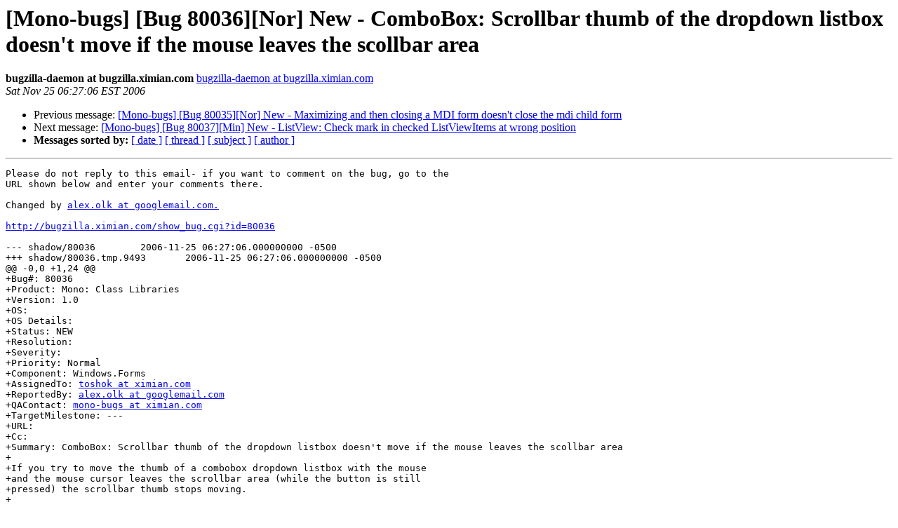

--- FILE ---
content_type: text/html; charset=utf-8
request_url: https://mono.github.io/mail-archives/mono-bugs/2006-November/050563.html
body_size: 1216
content:
<!DOCTYPE HTML PUBLIC "-//W3C//DTD HTML 3.2//EN">
<HTML>
 <HEAD>
   <TITLE> [Mono-bugs] [Bug 80036][Nor] New - ComboBox: Scrollbar thumb of the	dropdown listbox doesn't move if the mouse leaves the scollbar area
   </TITLE>
   <LINK REL="Index" HREF="index.html" >
   <LINK REL="made" HREF="mailto:mono-bugs%40lists.ximian.com?Subject=%5BMono-bugs%5D%20%5BBug%2080036%5D%5BNor%5D%20New%20-%20ComboBox%3A%20Scrollbar%20thumb%20of%20the%0A%09dropdown%20listbox%20doesn%27t%20move%20if%20the%20mouse%20leaves%20the%20scollbar%20area&In-Reply-To=bug-80036%40chernobyl.ximian.com">
   <META NAME="robots" CONTENT="index,nofollow">
   <META http-equiv="Content-Type" content="text/html; charset=us-ascii">
   <LINK REL="Previous"  HREF="050562.html">
   <LINK REL="Next"  HREF="050564.html">
 </HEAD>
 <BODY BGCOLOR="#ffffff">
   <H1>[Mono-bugs] [Bug 80036][Nor] New - ComboBox: Scrollbar thumb of the	dropdown listbox doesn't move if the mouse leaves the scollbar area</H1>
    <B>bugzilla-daemon at bugzilla.ximian.com</B> 
    <A HREF="mailto:mono-bugs%40lists.ximian.com?Subject=%5BMono-bugs%5D%20%5BBug%2080036%5D%5BNor%5D%20New%20-%20ComboBox%3A%20Scrollbar%20thumb%20of%20the%0A%09dropdown%20listbox%20doesn%27t%20move%20if%20the%20mouse%20leaves%20the%20scollbar%20area&In-Reply-To=bug-80036%40chernobyl.ximian.com"
       TITLE="[Mono-bugs] [Bug 80036][Nor] New - ComboBox: Scrollbar thumb of the	dropdown listbox doesn't move if the mouse leaves the scollbar area">bugzilla-daemon at bugzilla.ximian.com
       </A><BR>
    <I>Sat Nov 25 06:27:06 EST 2006</I>
    <P><UL>
        <LI>Previous message: <A HREF="050562.html">[Mono-bugs] [Bug 80035][Nor] New - Maximizing and then closing a	MDI form doesn't close the mdi child form
</A></li>
        <LI>Next message: <A HREF="050564.html">[Mono-bugs] [Bug 80037][Min] New - ListView: Check mark in checked	ListViewItems at wrong position
</A></li>
         <LI> <B>Messages sorted by:</B> 
              <a href="date.html#50563">[ date ]</a>
              <a href="thread.html#50563">[ thread ]</a>
              <a href="subject.html#50563">[ subject ]</a>
              <a href="author.html#50563">[ author ]</a>
         </LI>
       </UL>
    <HR>  
<!--beginarticle-->
<PRE>Please do not reply to this email- if you want to comment on the bug, go to the
URL shown below and enter your comments there.

Changed by <A HREF="http://lists.ximian.com/mailman/listinfo/mono-bugs">alex.olk at googlemail.com.</A>

<A HREF="http://bugzilla.ximian.com/show_bug.cgi?id=80036">http://bugzilla.ximian.com/show_bug.cgi?id=80036</A>

--- shadow/80036	2006-11-25 06:27:06.000000000 -0500
+++ shadow/80036.tmp.9493	2006-11-25 06:27:06.000000000 -0500
@@ -0,0 +1,24 @@
+Bug#: 80036
+Product: Mono: Class Libraries
+Version: 1.0
+OS: 
+OS Details: 
+Status: NEW   
+Resolution: 
+Severity: 
+Priority: Normal
+Component: Windows.Forms
+AssignedTo: <A HREF="http://lists.ximian.com/mailman/listinfo/mono-bugs">toshok at ximian.com</A>                            
+ReportedBy: <A HREF="http://lists.ximian.com/mailman/listinfo/mono-bugs">alex.olk at googlemail.com</A>               
+QAContact: <A HREF="http://lists.ximian.com/mailman/listinfo/mono-bugs">mono-bugs at ximian.com</A>
+TargetMilestone: ---
+URL: 
+Cc: 
+Summary: ComboBox: Scrollbar thumb of the dropdown listbox doesn't move if the mouse leaves the scollbar area
+
+If you try to move the thumb of a combobox dropdown listbox with the mouse
+and the mouse cursor leaves the scrollbar area (while the button is still
+pressed) the scrollbar thumb stops moving.
+
+Expected behaviour (like in other controls) is that the thumb still moves
+although the mouse cursor is not over the scrollbar control.
</PRE>


<!--endarticle-->
    <HR>
    <P><UL>
        <!--threads-->
	<LI>Previous message: <A HREF="050562.html">[Mono-bugs] [Bug 80035][Nor] New - Maximizing and then closing a	MDI form doesn't close the mdi child form
</A></li>
	<LI>Next message: <A HREF="050564.html">[Mono-bugs] [Bug 80037][Min] New - ListView: Check mark in checked	ListViewItems at wrong position
</A></li>
         <LI> <B>Messages sorted by:</B> 
              <a href="date.html#50563">[ date ]</a>
              <a href="thread.html#50563">[ thread ]</a>
              <a href="subject.html#50563">[ subject ]</a>
              <a href="author.html#50563">[ author ]</a>
         </LI>
       </UL>

<hr>
<a href="http://lists.ximian.com/mailman/listinfo/mono-bugs">More information about the mono-bugs
mailing list</a><br>
</body></html>
